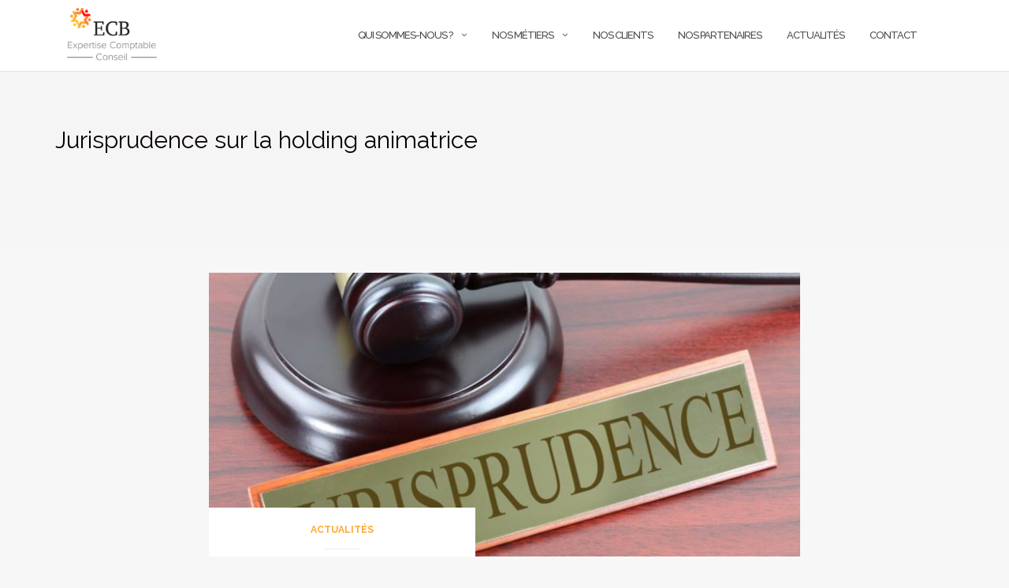

--- FILE ---
content_type: text/html; charset=UTF-8
request_url: https://www.cabinetecb.com/jurisprudence-sur-la-holding-animatrice/
body_size: 17718
content:

<!DOCTYPE html>
<html lang="fr-FR">
<head>
	<meta charset="UTF-8">
	<meta name="viewport" content="width=device-width, initial-scale=1">
	<link rel="profile" href="http://gmpg.org/xfn/11">
	<link rel="pingback" href="https://www.cabinetecb.com/xmlrpc.php">

	<meta name='robots' content='index, follow, max-image-preview:large, max-snippet:-1, max-video-preview:-1' />

	<!-- This site is optimized with the Yoast SEO plugin v23.5 - https://yoast.com/wordpress/plugins/seo/ -->
	<title>Jurisprudence sur la holding animatrice - Cabinet ECB</title>
	<link rel="canonical" href="https://www.cabinetecb.com/jurisprudence-sur-la-holding-animatrice/" />
	<meta property="og:locale" content="fr_FR" />
	<meta property="og:type" content="article" />
	<meta property="og:title" content="Jurisprudence sur la holding animatrice - Cabinet ECB" />
	<meta property="og:description" content="LA QUALIFICATION DE HOLDING ANIMATRICE : En préambule, nous vous rappelons que de la qualification de holding animatrice a des conséquences sur votre fiscalité propre lorsque vous êtes détenteur de parts sociales ou actions de cette société. Votre société holding sera considérée comme animatrice, si elle a pour activité principale, outre la gestion d&rsquo;un portefeuille deLire la suite" />
	<meta property="og:url" content="https://www.cabinetecb.com/jurisprudence-sur-la-holding-animatrice/" />
	<meta property="og:site_name" content="Cabinet ECB" />
	<meta property="article:published_time" content="2021-01-29T09:56:59+00:00" />
	<meta property="article:modified_time" content="2024-02-15T18:50:00+00:00" />
	<meta property="og:image" content="http://www.cabinetecb.com/wp-content/uploads/2021/01/jurisprudence-1.jpg" />
	<meta property="og:image:width" content="1200" />
	<meta property="og:image:height" content="800" />
	<meta property="og:image:type" content="image/jpeg" />
	<meta name="author" content="Cabinet ECB" />
	<meta name="twitter:card" content="summary_large_image" />
	<meta name="twitter:label1" content="Écrit par" />
	<meta name="twitter:data1" content="Cabinet ECB" />
	<meta name="twitter:label2" content="Durée de lecture estimée" />
	<meta name="twitter:data2" content="8 minutes" />
	<script type="application/ld+json" class="yoast-schema-graph">{"@context":"https://schema.org","@graph":[{"@type":"Article","@id":"https://www.cabinetecb.com/jurisprudence-sur-la-holding-animatrice/#article","isPartOf":{"@id":"https://www.cabinetecb.com/jurisprudence-sur-la-holding-animatrice/"},"author":{"name":"Cabinet ECB","@id":"https://www.cabinetecb.com/#/schema/person/6a3ab86919cb36cc85d83a7c2b78e95b"},"headline":"Jurisprudence sur la holding animatrice","datePublished":"2021-01-29T09:56:59+00:00","dateModified":"2024-02-15T18:50:00+00:00","mainEntityOfPage":{"@id":"https://www.cabinetecb.com/jurisprudence-sur-la-holding-animatrice/"},"wordCount":1584,"commentCount":0,"publisher":{"@id":"https://www.cabinetecb.com/#organization"},"image":{"@id":"https://www.cabinetecb.com/jurisprudence-sur-la-holding-animatrice/#primaryimage"},"thumbnailUrl":"https://www.cabinetecb.com/wp-content/uploads/2021/01/jurisprudence-1.jpg","articleSection":["Actualités"],"inLanguage":"fr-FR","potentialAction":[{"@type":"CommentAction","name":"Comment","target":["https://www.cabinetecb.com/jurisprudence-sur-la-holding-animatrice/#respond"]}]},{"@type":"WebPage","@id":"https://www.cabinetecb.com/jurisprudence-sur-la-holding-animatrice/","url":"https://www.cabinetecb.com/jurisprudence-sur-la-holding-animatrice/","name":"Jurisprudence sur la holding animatrice - Cabinet ECB","isPartOf":{"@id":"https://www.cabinetecb.com/#website"},"primaryImageOfPage":{"@id":"https://www.cabinetecb.com/jurisprudence-sur-la-holding-animatrice/#primaryimage"},"image":{"@id":"https://www.cabinetecb.com/jurisprudence-sur-la-holding-animatrice/#primaryimage"},"thumbnailUrl":"https://www.cabinetecb.com/wp-content/uploads/2021/01/jurisprudence-1.jpg","datePublished":"2021-01-29T09:56:59+00:00","dateModified":"2024-02-15T18:50:00+00:00","breadcrumb":{"@id":"https://www.cabinetecb.com/jurisprudence-sur-la-holding-animatrice/#breadcrumb"},"inLanguage":"fr-FR","potentialAction":[{"@type":"ReadAction","target":["https://www.cabinetecb.com/jurisprudence-sur-la-holding-animatrice/"]}]},{"@type":"ImageObject","inLanguage":"fr-FR","@id":"https://www.cabinetecb.com/jurisprudence-sur-la-holding-animatrice/#primaryimage","url":"https://www.cabinetecb.com/wp-content/uploads/2021/01/jurisprudence-1.jpg","contentUrl":"https://www.cabinetecb.com/wp-content/uploads/2021/01/jurisprudence-1.jpg","width":1200,"height":800},{"@type":"BreadcrumbList","@id":"https://www.cabinetecb.com/jurisprudence-sur-la-holding-animatrice/#breadcrumb","itemListElement":[{"@type":"ListItem","position":1,"name":"Accueil","item":"https://www.cabinetecb.com/"},{"@type":"ListItem","position":2,"name":"Actualités","item":"https://www.cabinetecb.com/actualites/"},{"@type":"ListItem","position":3,"name":"Jurisprudence sur la holding animatrice"}]},{"@type":"WebSite","@id":"https://www.cabinetecb.com/#website","url":"https://www.cabinetecb.com/","name":"Cabinet ECB","description":"Expert-comptable à Serris","publisher":{"@id":"https://www.cabinetecb.com/#organization"},"potentialAction":[{"@type":"SearchAction","target":{"@type":"EntryPoint","urlTemplate":"https://www.cabinetecb.com/?s={search_term_string}"},"query-input":{"@type":"PropertyValueSpecification","valueRequired":true,"valueName":"search_term_string"}}],"inLanguage":"fr-FR"},{"@type":"Organization","@id":"https://www.cabinetecb.com/#organization","name":"Cabinet ECB","url":"https://www.cabinetecb.com/","logo":{"@type":"ImageObject","inLanguage":"fr-FR","@id":"https://www.cabinetecb.com/#/schema/logo/image/","url":"https://www.cabinetecb.com/wp-content/uploads/2019/01/ecb_logo-black.png","contentUrl":"https://www.cabinetecb.com/wp-content/uploads/2019/01/ecb_logo-black.png","width":655,"height":403,"caption":"Cabinet ECB"},"image":{"@id":"https://www.cabinetecb.com/#/schema/logo/image/"}},{"@type":"Person","@id":"https://www.cabinetecb.com/#/schema/person/6a3ab86919cb36cc85d83a7c2b78e95b","name":"Cabinet ECB","image":{"@type":"ImageObject","inLanguage":"fr-FR","@id":"https://www.cabinetecb.com/#/schema/person/image/","url":"https://secure.gravatar.com/avatar/548c8fae6142068001a12e259b24e914?s=96&d=mm&r=g","contentUrl":"https://secure.gravatar.com/avatar/548c8fae6142068001a12e259b24e914?s=96&d=mm&r=g","caption":"Cabinet ECB"},"url":"https://www.cabinetecb.com/author/cabineteajecb/"}]}</script>
	<!-- / Yoast SEO plugin. -->


<link rel='dns-prefetch' href='//fonts.googleapis.com' />
<link rel="alternate" type="application/rss+xml" title="Cabinet ECB &raquo; Flux" href="https://www.cabinetecb.com/feed/" />
<link rel="alternate" type="application/rss+xml" title="Cabinet ECB &raquo; Flux des commentaires" href="https://www.cabinetecb.com/comments/feed/" />
<link rel="alternate" type="application/rss+xml" title="Cabinet ECB &raquo; Jurisprudence sur la holding animatrice Flux des commentaires" href="https://www.cabinetecb.com/jurisprudence-sur-la-holding-animatrice/feed/" />
<script type="text/javascript">
/* <![CDATA[ */
window._wpemojiSettings = {"baseUrl":"https:\/\/s.w.org\/images\/core\/emoji\/14.0.0\/72x72\/","ext":".png","svgUrl":"https:\/\/s.w.org\/images\/core\/emoji\/14.0.0\/svg\/","svgExt":".svg","source":{"concatemoji":"https:\/\/www.cabinetecb.com\/wp-includes\/js\/wp-emoji-release.min.js?ver=6.4.7"}};
/*! This file is auto-generated */
!function(i,n){var o,s,e;function c(e){try{var t={supportTests:e,timestamp:(new Date).valueOf()};sessionStorage.setItem(o,JSON.stringify(t))}catch(e){}}function p(e,t,n){e.clearRect(0,0,e.canvas.width,e.canvas.height),e.fillText(t,0,0);var t=new Uint32Array(e.getImageData(0,0,e.canvas.width,e.canvas.height).data),r=(e.clearRect(0,0,e.canvas.width,e.canvas.height),e.fillText(n,0,0),new Uint32Array(e.getImageData(0,0,e.canvas.width,e.canvas.height).data));return t.every(function(e,t){return e===r[t]})}function u(e,t,n){switch(t){case"flag":return n(e,"\ud83c\udff3\ufe0f\u200d\u26a7\ufe0f","\ud83c\udff3\ufe0f\u200b\u26a7\ufe0f")?!1:!n(e,"\ud83c\uddfa\ud83c\uddf3","\ud83c\uddfa\u200b\ud83c\uddf3")&&!n(e,"\ud83c\udff4\udb40\udc67\udb40\udc62\udb40\udc65\udb40\udc6e\udb40\udc67\udb40\udc7f","\ud83c\udff4\u200b\udb40\udc67\u200b\udb40\udc62\u200b\udb40\udc65\u200b\udb40\udc6e\u200b\udb40\udc67\u200b\udb40\udc7f");case"emoji":return!n(e,"\ud83e\udef1\ud83c\udffb\u200d\ud83e\udef2\ud83c\udfff","\ud83e\udef1\ud83c\udffb\u200b\ud83e\udef2\ud83c\udfff")}return!1}function f(e,t,n){var r="undefined"!=typeof WorkerGlobalScope&&self instanceof WorkerGlobalScope?new OffscreenCanvas(300,150):i.createElement("canvas"),a=r.getContext("2d",{willReadFrequently:!0}),o=(a.textBaseline="top",a.font="600 32px Arial",{});return e.forEach(function(e){o[e]=t(a,e,n)}),o}function t(e){var t=i.createElement("script");t.src=e,t.defer=!0,i.head.appendChild(t)}"undefined"!=typeof Promise&&(o="wpEmojiSettingsSupports",s=["flag","emoji"],n.supports={everything:!0,everythingExceptFlag:!0},e=new Promise(function(e){i.addEventListener("DOMContentLoaded",e,{once:!0})}),new Promise(function(t){var n=function(){try{var e=JSON.parse(sessionStorage.getItem(o));if("object"==typeof e&&"number"==typeof e.timestamp&&(new Date).valueOf()<e.timestamp+604800&&"object"==typeof e.supportTests)return e.supportTests}catch(e){}return null}();if(!n){if("undefined"!=typeof Worker&&"undefined"!=typeof OffscreenCanvas&&"undefined"!=typeof URL&&URL.createObjectURL&&"undefined"!=typeof Blob)try{var e="postMessage("+f.toString()+"("+[JSON.stringify(s),u.toString(),p.toString()].join(",")+"));",r=new Blob([e],{type:"text/javascript"}),a=new Worker(URL.createObjectURL(r),{name:"wpTestEmojiSupports"});return void(a.onmessage=function(e){c(n=e.data),a.terminate(),t(n)})}catch(e){}c(n=f(s,u,p))}t(n)}).then(function(e){for(var t in e)n.supports[t]=e[t],n.supports.everything=n.supports.everything&&n.supports[t],"flag"!==t&&(n.supports.everythingExceptFlag=n.supports.everythingExceptFlag&&n.supports[t]);n.supports.everythingExceptFlag=n.supports.everythingExceptFlag&&!n.supports.flag,n.DOMReady=!1,n.readyCallback=function(){n.DOMReady=!0}}).then(function(){return e}).then(function(){var e;n.supports.everything||(n.readyCallback(),(e=n.source||{}).concatemoji?t(e.concatemoji):e.wpemoji&&e.twemoji&&(t(e.twemoji),t(e.wpemoji)))}))}((window,document),window._wpemojiSettings);
/* ]]> */
</script>
<style id='wp-emoji-styles-inline-css' type='text/css'>

	img.wp-smiley, img.emoji {
		display: inline !important;
		border: none !important;
		box-shadow: none !important;
		height: 1em !important;
		width: 1em !important;
		margin: 0 0.07em !important;
		vertical-align: -0.1em !important;
		background: none !important;
		padding: 0 !important;
	}
</style>
<link rel='stylesheet' id='wp-block-library-css' href='https://www.cabinetecb.com/wp-includes/css/dist/block-library/style.min.css?ver=6.4.7' type='text/css' media='all' />
<style id='classic-theme-styles-inline-css' type='text/css'>
/*! This file is auto-generated */
.wp-block-button__link{color:#fff;background-color:#32373c;border-radius:9999px;box-shadow:none;text-decoration:none;padding:calc(.667em + 2px) calc(1.333em + 2px);font-size:1.125em}.wp-block-file__button{background:#32373c;color:#fff;text-decoration:none}
</style>
<style id='global-styles-inline-css' type='text/css'>
body{--wp--preset--color--black: #000000;--wp--preset--color--cyan-bluish-gray: #abb8c3;--wp--preset--color--white: #ffffff;--wp--preset--color--pale-pink: #f78da7;--wp--preset--color--vivid-red: #cf2e2e;--wp--preset--color--luminous-vivid-orange: #ff6900;--wp--preset--color--luminous-vivid-amber: #fcb900;--wp--preset--color--light-green-cyan: #7bdcb5;--wp--preset--color--vivid-green-cyan: #00d084;--wp--preset--color--pale-cyan-blue: #8ed1fc;--wp--preset--color--vivid-cyan-blue: #0693e3;--wp--preset--color--vivid-purple: #9b51e0;--wp--preset--gradient--vivid-cyan-blue-to-vivid-purple: linear-gradient(135deg,rgba(6,147,227,1) 0%,rgb(155,81,224) 100%);--wp--preset--gradient--light-green-cyan-to-vivid-green-cyan: linear-gradient(135deg,rgb(122,220,180) 0%,rgb(0,208,130) 100%);--wp--preset--gradient--luminous-vivid-amber-to-luminous-vivid-orange: linear-gradient(135deg,rgba(252,185,0,1) 0%,rgba(255,105,0,1) 100%);--wp--preset--gradient--luminous-vivid-orange-to-vivid-red: linear-gradient(135deg,rgba(255,105,0,1) 0%,rgb(207,46,46) 100%);--wp--preset--gradient--very-light-gray-to-cyan-bluish-gray: linear-gradient(135deg,rgb(238,238,238) 0%,rgb(169,184,195) 100%);--wp--preset--gradient--cool-to-warm-spectrum: linear-gradient(135deg,rgb(74,234,220) 0%,rgb(151,120,209) 20%,rgb(207,42,186) 40%,rgb(238,44,130) 60%,rgb(251,105,98) 80%,rgb(254,248,76) 100%);--wp--preset--gradient--blush-light-purple: linear-gradient(135deg,rgb(255,206,236) 0%,rgb(152,150,240) 100%);--wp--preset--gradient--blush-bordeaux: linear-gradient(135deg,rgb(254,205,165) 0%,rgb(254,45,45) 50%,rgb(107,0,62) 100%);--wp--preset--gradient--luminous-dusk: linear-gradient(135deg,rgb(255,203,112) 0%,rgb(199,81,192) 50%,rgb(65,88,208) 100%);--wp--preset--gradient--pale-ocean: linear-gradient(135deg,rgb(255,245,203) 0%,rgb(182,227,212) 50%,rgb(51,167,181) 100%);--wp--preset--gradient--electric-grass: linear-gradient(135deg,rgb(202,248,128) 0%,rgb(113,206,126) 100%);--wp--preset--gradient--midnight: linear-gradient(135deg,rgb(2,3,129) 0%,rgb(40,116,252) 100%);--wp--preset--font-size--small: 13px;--wp--preset--font-size--medium: 20px;--wp--preset--font-size--large: 36px;--wp--preset--font-size--x-large: 42px;--wp--preset--spacing--20: 0.44rem;--wp--preset--spacing--30: 0.67rem;--wp--preset--spacing--40: 1rem;--wp--preset--spacing--50: 1.5rem;--wp--preset--spacing--60: 2.25rem;--wp--preset--spacing--70: 3.38rem;--wp--preset--spacing--80: 5.06rem;--wp--preset--shadow--natural: 6px 6px 9px rgba(0, 0, 0, 0.2);--wp--preset--shadow--deep: 12px 12px 50px rgba(0, 0, 0, 0.4);--wp--preset--shadow--sharp: 6px 6px 0px rgba(0, 0, 0, 0.2);--wp--preset--shadow--outlined: 6px 6px 0px -3px rgba(255, 255, 255, 1), 6px 6px rgba(0, 0, 0, 1);--wp--preset--shadow--crisp: 6px 6px 0px rgba(0, 0, 0, 1);}:where(.is-layout-flex){gap: 0.5em;}:where(.is-layout-grid){gap: 0.5em;}body .is-layout-flow > .alignleft{float: left;margin-inline-start: 0;margin-inline-end: 2em;}body .is-layout-flow > .alignright{float: right;margin-inline-start: 2em;margin-inline-end: 0;}body .is-layout-flow > .aligncenter{margin-left: auto !important;margin-right: auto !important;}body .is-layout-constrained > .alignleft{float: left;margin-inline-start: 0;margin-inline-end: 2em;}body .is-layout-constrained > .alignright{float: right;margin-inline-start: 2em;margin-inline-end: 0;}body .is-layout-constrained > .aligncenter{margin-left: auto !important;margin-right: auto !important;}body .is-layout-constrained > :where(:not(.alignleft):not(.alignright):not(.alignfull)){max-width: var(--wp--style--global--content-size);margin-left: auto !important;margin-right: auto !important;}body .is-layout-constrained > .alignwide{max-width: var(--wp--style--global--wide-size);}body .is-layout-flex{display: flex;}body .is-layout-flex{flex-wrap: wrap;align-items: center;}body .is-layout-flex > *{margin: 0;}body .is-layout-grid{display: grid;}body .is-layout-grid > *{margin: 0;}:where(.wp-block-columns.is-layout-flex){gap: 2em;}:where(.wp-block-columns.is-layout-grid){gap: 2em;}:where(.wp-block-post-template.is-layout-flex){gap: 1.25em;}:where(.wp-block-post-template.is-layout-grid){gap: 1.25em;}.has-black-color{color: var(--wp--preset--color--black) !important;}.has-cyan-bluish-gray-color{color: var(--wp--preset--color--cyan-bluish-gray) !important;}.has-white-color{color: var(--wp--preset--color--white) !important;}.has-pale-pink-color{color: var(--wp--preset--color--pale-pink) !important;}.has-vivid-red-color{color: var(--wp--preset--color--vivid-red) !important;}.has-luminous-vivid-orange-color{color: var(--wp--preset--color--luminous-vivid-orange) !important;}.has-luminous-vivid-amber-color{color: var(--wp--preset--color--luminous-vivid-amber) !important;}.has-light-green-cyan-color{color: var(--wp--preset--color--light-green-cyan) !important;}.has-vivid-green-cyan-color{color: var(--wp--preset--color--vivid-green-cyan) !important;}.has-pale-cyan-blue-color{color: var(--wp--preset--color--pale-cyan-blue) !important;}.has-vivid-cyan-blue-color{color: var(--wp--preset--color--vivid-cyan-blue) !important;}.has-vivid-purple-color{color: var(--wp--preset--color--vivid-purple) !important;}.has-black-background-color{background-color: var(--wp--preset--color--black) !important;}.has-cyan-bluish-gray-background-color{background-color: var(--wp--preset--color--cyan-bluish-gray) !important;}.has-white-background-color{background-color: var(--wp--preset--color--white) !important;}.has-pale-pink-background-color{background-color: var(--wp--preset--color--pale-pink) !important;}.has-vivid-red-background-color{background-color: var(--wp--preset--color--vivid-red) !important;}.has-luminous-vivid-orange-background-color{background-color: var(--wp--preset--color--luminous-vivid-orange) !important;}.has-luminous-vivid-amber-background-color{background-color: var(--wp--preset--color--luminous-vivid-amber) !important;}.has-light-green-cyan-background-color{background-color: var(--wp--preset--color--light-green-cyan) !important;}.has-vivid-green-cyan-background-color{background-color: var(--wp--preset--color--vivid-green-cyan) !important;}.has-pale-cyan-blue-background-color{background-color: var(--wp--preset--color--pale-cyan-blue) !important;}.has-vivid-cyan-blue-background-color{background-color: var(--wp--preset--color--vivid-cyan-blue) !important;}.has-vivid-purple-background-color{background-color: var(--wp--preset--color--vivid-purple) !important;}.has-black-border-color{border-color: var(--wp--preset--color--black) !important;}.has-cyan-bluish-gray-border-color{border-color: var(--wp--preset--color--cyan-bluish-gray) !important;}.has-white-border-color{border-color: var(--wp--preset--color--white) !important;}.has-pale-pink-border-color{border-color: var(--wp--preset--color--pale-pink) !important;}.has-vivid-red-border-color{border-color: var(--wp--preset--color--vivid-red) !important;}.has-luminous-vivid-orange-border-color{border-color: var(--wp--preset--color--luminous-vivid-orange) !important;}.has-luminous-vivid-amber-border-color{border-color: var(--wp--preset--color--luminous-vivid-amber) !important;}.has-light-green-cyan-border-color{border-color: var(--wp--preset--color--light-green-cyan) !important;}.has-vivid-green-cyan-border-color{border-color: var(--wp--preset--color--vivid-green-cyan) !important;}.has-pale-cyan-blue-border-color{border-color: var(--wp--preset--color--pale-cyan-blue) !important;}.has-vivid-cyan-blue-border-color{border-color: var(--wp--preset--color--vivid-cyan-blue) !important;}.has-vivid-purple-border-color{border-color: var(--wp--preset--color--vivid-purple) !important;}.has-vivid-cyan-blue-to-vivid-purple-gradient-background{background: var(--wp--preset--gradient--vivid-cyan-blue-to-vivid-purple) !important;}.has-light-green-cyan-to-vivid-green-cyan-gradient-background{background: var(--wp--preset--gradient--light-green-cyan-to-vivid-green-cyan) !important;}.has-luminous-vivid-amber-to-luminous-vivid-orange-gradient-background{background: var(--wp--preset--gradient--luminous-vivid-amber-to-luminous-vivid-orange) !important;}.has-luminous-vivid-orange-to-vivid-red-gradient-background{background: var(--wp--preset--gradient--luminous-vivid-orange-to-vivid-red) !important;}.has-very-light-gray-to-cyan-bluish-gray-gradient-background{background: var(--wp--preset--gradient--very-light-gray-to-cyan-bluish-gray) !important;}.has-cool-to-warm-spectrum-gradient-background{background: var(--wp--preset--gradient--cool-to-warm-spectrum) !important;}.has-blush-light-purple-gradient-background{background: var(--wp--preset--gradient--blush-light-purple) !important;}.has-blush-bordeaux-gradient-background{background: var(--wp--preset--gradient--blush-bordeaux) !important;}.has-luminous-dusk-gradient-background{background: var(--wp--preset--gradient--luminous-dusk) !important;}.has-pale-ocean-gradient-background{background: var(--wp--preset--gradient--pale-ocean) !important;}.has-electric-grass-gradient-background{background: var(--wp--preset--gradient--electric-grass) !important;}.has-midnight-gradient-background{background: var(--wp--preset--gradient--midnight) !important;}.has-small-font-size{font-size: var(--wp--preset--font-size--small) !important;}.has-medium-font-size{font-size: var(--wp--preset--font-size--medium) !important;}.has-large-font-size{font-size: var(--wp--preset--font-size--large) !important;}.has-x-large-font-size{font-size: var(--wp--preset--font-size--x-large) !important;}
.wp-block-navigation a:where(:not(.wp-element-button)){color: inherit;}
:where(.wp-block-post-template.is-layout-flex){gap: 1.25em;}:where(.wp-block-post-template.is-layout-grid){gap: 1.25em;}
:where(.wp-block-columns.is-layout-flex){gap: 2em;}:where(.wp-block-columns.is-layout-grid){gap: 2em;}
.wp-block-pullquote{font-size: 1.5em;line-height: 1.6;}
</style>
<link rel='stylesheet' id='bootstrap-css' href='https://www.cabinetecb.com/wp-content/themes/shapely/assets/css/bootstrap.min.css?ver=6.4.7' type='text/css' media='all' />
<link rel='stylesheet' id='font-awesome-css' href='https://www.cabinetecb.com/wp-content/plugins/elementor/assets/lib/font-awesome/css/font-awesome.min.css?ver=4.7.0' type='text/css' media='all' />
<link rel='stylesheet' id='shapely-fonts-css' href='//fonts.googleapis.com/css?family=Raleway%3A100%2C300%2C400%2C500%2C600%2C700&#038;display=swap&#038;ver=6.4.7' type='text/css' media='all' />
<link rel='stylesheet' id='flexslider-css' href='https://www.cabinetecb.com/wp-content/themes/shapely/assets/css/flexslider.css?ver=6.4.7' type='text/css' media='all' />
<link rel='stylesheet' id='shapely-style-css' href='https://www.cabinetecb.com/wp-content/themes/shapely/style.css?ver=6.4.7' type='text/css' media='all' />
<link rel='stylesheet' id='owl.carousel-css' href='https://www.cabinetecb.com/wp-content/themes/shapely/assets/js/owl-carousel/owl.carousel.min.css?ver=6.4.7' type='text/css' media='all' />
<link rel='stylesheet' id='owl.carousel.theme-css' href='https://www.cabinetecb.com/wp-content/themes/shapely/assets/js/owl-carousel/owl.theme.default.css?ver=6.4.7' type='text/css' media='all' />
<link rel='stylesheet' id='elementor-frontend-css' href='https://www.cabinetecb.com/wp-content/plugins/elementor/assets/css/frontend.min.css?ver=3.27.7' type='text/css' media='all' />
<link rel='stylesheet' id='elementor-post-493-css' href='https://www.cabinetecb.com/wp-content/uploads/elementor/css/post-493.css?ver=1734651997' type='text/css' media='all' />
<link rel='stylesheet' id='font-awesome-5-all-css' href='https://www.cabinetecb.com/wp-content/plugins/elementor/assets/lib/font-awesome/css/all.min.css?ver=3.27.7' type='text/css' media='all' />
<link rel='stylesheet' id='font-awesome-4-shim-css' href='https://www.cabinetecb.com/wp-content/plugins/elementor/assets/lib/font-awesome/css/v4-shims.min.css?ver=3.27.7' type='text/css' media='all' />
<link rel='stylesheet' id='widget-text-editor-css' href='https://www.cabinetecb.com/wp-content/plugins/elementor/assets/css/widget-text-editor.min.css?ver=3.27.7' type='text/css' media='all' />
<link rel='stylesheet' id='elementor-post-572-css' href='https://www.cabinetecb.com/wp-content/uploads/elementor/css/post-572.css?ver=1734657545' type='text/css' media='all' />
<link rel='stylesheet' id='google-fonts-1-css' href='https://fonts.googleapis.com/css?family=Roboto%3A100%2C100italic%2C200%2C200italic%2C300%2C300italic%2C400%2C400italic%2C500%2C500italic%2C600%2C600italic%2C700%2C700italic%2C800%2C800italic%2C900%2C900italic%7CRoboto+Slab%3A100%2C100italic%2C200%2C200italic%2C300%2C300italic%2C400%2C400italic%2C500%2C500italic%2C600%2C600italic%2C700%2C700italic%2C800%2C800italic%2C900%2C900italic&#038;display=auto&#038;ver=6.4.7' type='text/css' media='all' />
<link rel="preconnect" href="https://fonts.gstatic.com/" crossorigin><script type="text/javascript" src="https://www.cabinetecb.com/wp-includes/js/jquery/jquery.min.js?ver=3.7.1" id="jquery-core-js"></script>
<script type="text/javascript" src="https://www.cabinetecb.com/wp-includes/js/jquery/jquery-migrate.min.js?ver=3.4.1" id="jquery-migrate-js"></script>
<script type="text/javascript" src="https://www.cabinetecb.com/wp-content/plugins/elementor/assets/lib/font-awesome/js/v4-shims.min.js?ver=3.27.7" id="font-awesome-4-shim-js"></script>
<link rel="https://api.w.org/" href="https://www.cabinetecb.com/wp-json/" /><link rel="alternate" type="application/json" href="https://www.cabinetecb.com/wp-json/wp/v2/posts/572" /><link rel="EditURI" type="application/rsd+xml" title="RSD" href="https://www.cabinetecb.com/xmlrpc.php?rsd" />
<meta name="generator" content="WordPress 6.4.7" />
<link rel='shortlink' href='https://www.cabinetecb.com/?p=572' />
<link rel="alternate" type="application/json+oembed" href="https://www.cabinetecb.com/wp-json/oembed/1.0/embed?url=https%3A%2F%2Fwww.cabinetecb.com%2Fjurisprudence-sur-la-holding-animatrice%2F" />
<link rel="alternate" type="text/xml+oembed" href="https://www.cabinetecb.com/wp-json/oembed/1.0/embed?url=https%3A%2F%2Fwww.cabinetecb.com%2Fjurisprudence-sur-la-holding-animatrice%2F&#038;format=xml" />
<!-- start Simple Custom CSS and JS -->
<style type="text/css">
.posted-on, .search-widget-handle{
	display: none!important;
}
body{
	color: #2b2f31;
}</style>
<!-- end Simple Custom CSS and JS -->
<style type="text/css">a, .image-bg a, .contact-section .social-icons li a, a:visited, .footer .footer-credits a, .post-content .post-meta li a, .post-content .shapely-category a, .module.widget-handle i {color:#ffa92c }a:hover,
				a:active,
				a:focus,
				.post-title a:hover,
				.post-title a:focus,
				.image-bg a:hover,
				.image-bg a:focus,
				.contact-section .social-icons li a:hover,
				.contact-section .social-icons li a:focus,
				.footer .footer-credits a:hover,
				.footer .footer-credits a:focus,
				.post-content .post-meta li a:hover,
				.post-content .post-meta li a:focus,
				.widget.widget_recent_entries ul li a:focus,
				.widget.widget_recent_entries ul li a:hover,
				.widget.widget_recent_comments ul li .comment-author-link a:focus,
				.widget.widget_recent_comments ul li .comment-author-link a:hover,
				.widget.widget_archive > div ul li a:focus,
				.widget.widget_archive > div ul li a:hover,
				.widget.widget_archive ul li a:focus,
				.widget.widget_archive ul li a:hover,
				.widget.widget_categories > div ul li a:focus,
				.widget.widget_categories > div ul li a:hover,
				.widget.widget_categories ul li a:focus,
				.widget.widget_categories ul li a:hover,
				.widget.widget_meta > div ul li a:focus,
				.widget.widget_meta > div ul li a:hover,
				.widget.widget_meta ul li a:focus,
				.widget.widget_meta ul li a:hover,
				.widget.widget_pages > div ul li a:focus,
				.widget.widget_pages > div ul li a:hover,
				.widget.widget_pages ul li a:focus,
				.widget.widget_pages ul li a:hover,
				.widget.widget_nav_menu > div ul li a:focus,
				.widget.widget_nav_menu > div ul li a:hover,
				.widget.widget_nav_menu ul li a:focus,
				.widget.widget_nav_menu ul li a:hover,
				.widget.widget_nav_menu .menu > li a:focus,
				.widget.widget_nav_menu .menu > li a:hover,
				.widget.widget_tag_cloud a:focus,
				.widget.widget_tag_cloud a:hover,
				.widget_product_categories ul.product-categories li a:hover,
				.widget_product_categories ul.product-categories li a:focus,
				.widget_product_tag_cloud .tagcloud a:hover,
				.widget_product_tag_cloud .tagcloud a:focus,
				.widget_products .product_list_widget a:hover,
				.widget_products .product_list_widget a:focus,
				.woocommerce.widget ul.cart_list li a:hover,
				.woocommerce.widget ul.cart_list li a:focus,
				.woocommerce.widget ul.product_list_widget li a:hover,
				.woocommerce.widget ul.product_list_widget li a:focus,
				.woocommerce .widget_layered_nav_filters ul li a:hover,
				.woocommerce .widget_layered_nav_filters ul li a:focus,
				.woocommerce .widget_layered_nav ul li a:hover,
				.woocommerce .widget_layered_nav ul li a:focus,
				.main-navigation .menu > li > ul li:hover > a,
				.main-navigation .menu > li > ul li:focus > a,
				.main-navigation .menu > li > ul .dropdown:hover:after,
				.main-navigation .menu > li > ul .dropdown:focus:after,
				.main-navigation .menu li a:focus,
				.main-navigation .menu li:focus > a,
				.main-navigation .menu > li > ul li a:focus,
				.post-content .shapely-category a:hover,
				.post-content .shapely-category a:focus,
				.main-navigation .menu li:hover > a,
				.main-navigation .menu li:focus > a,
				.main-navigation .menu > li:hover:after,
				.main-navigation .menu > li:focus-within:after,
				.bg-dark .social-list a:hover,
				.bg-dark .social-list a:focus,
				.shapely-social .shapely-social-icon:hover,
				.shapely-social .shapely-social-icon:focus { color: #ff7f29;}.btn-filled, .btn-filled:visited, .woocommerce #respond input#submit.alt,
          .woocommerce a.button.alt, .woocommerce button.button.alt,
          .woocommerce input.button.alt, .woocommerce #respond input#submit,
          .woocommerce a.button, .woocommerce button.button,
          .woocommerce input.button,
          .video-widget .video-controls button,
          input[type="submit"],
          button[type="submit"],
          .post-content .more-link { background:#ffa92c !important; border: 2px solid #ffa92c !important;}.shapely_home_parallax > section:not(.image-bg) .btn-white { color:#ffa92c !important; border: 2px solid#ffa92c !important; }.btn-filled:hover,
				.btn-filled:focus,
				.woocommerce #respond input#submit.alt:hover,
				.woocommerce #respond input#submit.alt:focus,
				.woocommerce a.button.alt:hover,
				.woocommerce a.button.alt:focus,
				.woocommerce button.button.alt:hover,
				.woocommerce button.button.alt:focus,
				.woocommerce input.button.alt:hover,
				.woocommerce input.button.alt:focus,
				.woocommerce #respond input#submit:hover,
				.woocommerce #respond input#submit:focus,
				.woocommerce a.button:hover,
				.woocommerce a.button:focus,
				.woocommerce button.button:hover,
				.woocommerce button.button:focus,
				.woocommerce input.button:hover,
				.woocommerce input.button:focus,
				.video-widget .video-controls button:hover,
				.video-widget .video-controls button:focus,
				input[type="submit"]:hover,
				input[type="submit"]:focus,
				button[type="submit"]:hover,
				button[type="submit"]:focus,
				.post-content .more-link:hover,
				.post-content .more-link:focus,
				.btn:not(.btn-white):hover,
				.btn:not(.btn-white):focus,
				.button:not(.btn-white):hover,
				.button:not(.btn-white):focus
				{ background: #ff7f29 !important; border: 2px solid#ff7f29 !important;}.shapely_home_parallax > section:not(.image-bg) .btn-white:hover,
				.shapely_home_parallax > section:not(.image-bg) .btn-white:focus,
				.pagination span:not( .dots ),
				.pagination a:hover,
				.pagination a:focus,
				.woocommerce-pagination ul.page-numbers span.page-numbers,
				.woocommerce nav.woocommerce-pagination ul li a:focus,
				.woocommerce nav.woocommerce-pagination ul li a:hover,
				.woocommerce nav.woocommerce-pagination ul li span.current { background-color: #ff7f29 !important; border-color: #ff7f29 !important;color: #fff !important; }.widget.widget_search .search-form > input#s:hover,
				.widget.widget_search .search-form > input#s:focus,
				.widget.widget_calendar #wp-calendar td:not(.pad):not(#next):not(#prev)#today,
				.widget_product_search .woocommerce-product-search > input.search-field:hover,
				.widget_product_search .woocommerce-product-search > input.search-field:focus,
				.widget.widget_search input[type="text"]:focus + button[type="submit"].searchsubmit,
				.widget.widget_search input[type="text"]:hover + button[type="submit"].searchsubmit,
				textarea:hover,
				textarea:focus,
				input[type="text"]:hover,
				input[type="search"]:hover,
				input[type="email"]:hover,
				input[type="tel"]:hover,
				input[type="text"]:focus,
				input[type="search"]:focus,
				input[type="email"]:focus,
				input[type="tel"]:focus,
				.widget.widget_product_search input[type="text"]:focus + button[type="submit"].searchsubmit,
				.widget.widget_product_search input[type="text"]:hover + button[type="submit"].searchsubmit
				{ border-color: #ff7f29 !important }.widget.widget_calendar #wp-calendar > caption:after,
				.widget.widget_calendar #wp-calendar td:not(.pad):not(#next):not(#prev)#today:hover,
				.widget.widget_calendar #wp-calendar td:not(.pad):not(#next):not(#prev)#today:focus
				{ background-color: #ff7f29 }.widget.widget_search input[type="text"]:focus + button[type="submit"].searchsubmit,
				.widget.widget_search input[type="text"]:hover + button[type="submit"].searchsubmit,
				.widget.widget_product_search input[type="text"]:focus + button[type="submit"].searchsubmit,
				.widget.widget_product_search input[type="text"]:hover + button[type="submit"].searchsubmit,
				.image-bg .text-slider .flex-direction-nav li a:focus:before
				{ color: #ff7f29 }</style><meta name="generator" content="Elementor 3.27.7; features: e_font_icon_svg, additional_custom_breakpoints; settings: css_print_method-external, google_font-enabled, font_display-auto">
			<style>
				.e-con.e-parent:nth-of-type(n+4):not(.e-lazyloaded):not(.e-no-lazyload),
				.e-con.e-parent:nth-of-type(n+4):not(.e-lazyloaded):not(.e-no-lazyload) * {
					background-image: none !important;
				}
				@media screen and (max-height: 1024px) {
					.e-con.e-parent:nth-of-type(n+3):not(.e-lazyloaded):not(.e-no-lazyload),
					.e-con.e-parent:nth-of-type(n+3):not(.e-lazyloaded):not(.e-no-lazyload) * {
						background-image: none !important;
					}
				}
				@media screen and (max-height: 640px) {
					.e-con.e-parent:nth-of-type(n+2):not(.e-lazyloaded):not(.e-no-lazyload),
					.e-con.e-parent:nth-of-type(n+2):not(.e-lazyloaded):not(.e-no-lazyload) * {
						background-image: none !important;
					}
				}
			</style>
			<style type="text/css" id="custom-background-css">
body.custom-background { background-color: #f7f7f7; }
</style>
	<link rel="icon" href="https://www.cabinetecb.com/wp-content/uploads/2019/01/ecb_logotype-150x147.png" sizes="32x32" />
<link rel="icon" href="https://www.cabinetecb.com/wp-content/uploads/2019/01/ecb_logotype.png" sizes="192x192" />
<link rel="apple-touch-icon" href="https://www.cabinetecb.com/wp-content/uploads/2019/01/ecb_logotype.png" />
<meta name="msapplication-TileImage" content="https://www.cabinetecb.com/wp-content/uploads/2019/01/ecb_logotype.png" />
		<style type="text/css" id="wp-custom-css">
			#post-168 .post-title.entry-title, #post-168 .entry-meta{
	display: none!important;
}		</style>
		</head>

<body class="post-template-default single single-post postid-572 single-format-standard custom-background wp-custom-logo has-sidebar-right elementor-default elementor-kit-493 elementor-page elementor-page-572">
	<div id="page" class="site">
	<a class="skip-link screen-reader-text" href="#content">Aller au contenu</a>

	<header id="masthead" class="site-header" role="banner">
		<div class="nav-container">
			<nav  id="site-navigation" class="main-navigation" role="navigation">
				<div class="container nav-bar">
					<div class="flex-row">
						<div class="module left site-title-container">
							<a href="https://www.cabinetecb.com/" class="custom-logo-link" rel="home"><img width="114" height="70" src="https://www.cabinetecb.com/wp-content/uploads/2019/01/ecb_logo-black-300x185.png" class="custom-logo logo" alt="cabinet comptable à Serris" /></a>						</div>
						<button class="module widget-handle mobile-toggle right visible-sm visible-xs">
							<i class="fa fa-bars"></i>
						</button>
						<div class="module-group right">
							<div class="module left">
								<div class="collapse navbar-collapse navbar-ex1-collapse"><ul id="menu" class="menu"><li id="menu-item-48" class="menu-item menu-item-type-custom menu-item-object-custom menu-item-has-children menu-item-48 dropdown"><a title="Qui sommes-nous ?" href="http://www.cabinetecb.com/la-societe/">Qui sommes-nous ? </a><span class="dropdown-toggle shapely-dropdown" data-toggle="dropdown"><i class="fa fa-angle-down" aria-hidden="true"></i></span>
<ul role="menu" class=" dropdown-menu">
	<li id="menu-item-47" class="menu-item menu-item-type-post_type menu-item-object-page menu-item-47"><a title="La société" href="https://www.cabinetecb.com/la-societe/">La société</a></li>
	<li id="menu-item-46" class="menu-item menu-item-type-post_type menu-item-object-page menu-item-46"><a title="L&rsquo;équipe" href="https://www.cabinetecb.com/lequipe/">L&rsquo;équipe</a></li>
</ul>
</li>
<li id="menu-item-49" class="menu-item menu-item-type-custom menu-item-object-custom menu-item-has-children menu-item-49 dropdown"><a title="Nos métiers" href="http://www.cabinetecb.com/expertise-comptable-conseil/">Nos métiers </a><span class="dropdown-toggle shapely-dropdown" data-toggle="dropdown"><i class="fa fa-angle-down" aria-hidden="true"></i></span>
<ul role="menu" class=" dropdown-menu">
	<li id="menu-item-45" class="menu-item menu-item-type-post_type menu-item-object-page menu-item-45"><a title="Expertise comptable &#038; conseil" href="https://www.cabinetecb.com/expertise-comptable-conseil/">Expertise comptable &#038; conseil</a></li>
	<li id="menu-item-44" class="menu-item menu-item-type-post_type menu-item-object-page menu-item-44"><a title="Expertise fiscale" href="https://www.cabinetecb.com/expertise-fiscale/">Expertise fiscale</a></li>
	<li id="menu-item-43" class="menu-item menu-item-type-post_type menu-item-object-page menu-item-43"><a title="Expertise sociale" href="https://www.cabinetecb.com/expertise-sociale/">Expertise sociale</a></li>
	<li id="menu-item-42" class="menu-item menu-item-type-post_type menu-item-object-page menu-item-42"><a title="Expertise juridique" href="https://www.cabinetecb.com/expertise-juridique/">Expertise juridique</a></li>
	<li id="menu-item-41" class="menu-item menu-item-type-post_type menu-item-object-page menu-item-41"><a title="Expertise en gestion patrimoniale" href="https://www.cabinetecb.com/expertise-en-gestion-patrimoniale/">Expertise en gestion patrimoniale</a></li>
</ul>
</li>
<li id="menu-item-40" class="menu-item menu-item-type-post_type menu-item-object-page menu-item-40"><a title="Nos clients" href="https://www.cabinetecb.com/nos-clients/">Nos clients</a></li>
<li id="menu-item-39" class="menu-item menu-item-type-post_type menu-item-object-page menu-item-39"><a title="Nos partenaires" href="https://www.cabinetecb.com/nos-partenaires/">Nos partenaires</a></li>
<li id="menu-item-195" class="menu-item menu-item-type-custom menu-item-object-custom menu-item-195"><a title="Actualités" href="http://www.cabinetecb.com/actualites/">Actualités</a></li>
<li id="menu-item-36" class="menu-item menu-item-type-post_type menu-item-object-page menu-item-36"><a title="Contact" href="https://www.cabinetecb.com/contact/">Contact</a></li>
</ul></div>							</div>
							<!--end of menu module-->
							<div class="module widget-handle search-widget-handle hidden-xs hidden-sm">
								<button class="search">
									<i class="fa fa-search"></i>
									<span class="title">Recherche du site</span>
								</button>
								<div class="function">
									<form role="search" method="get" id="searchform" class="search-form" action="https://www.cabinetecb.com/" >
    <label class="screen-reader-text" for="s">Rechercher :</label>
    <input type="text" placeholder="Saisir ici" value="" name="s" id="s" />
    <button type="submit" class="searchsubmit"><i class="fa fa-search" aria-hidden="true"></i><span class="screen-reader-text">Rechercher</span></button>
    </form>								</div>
							</div>
						</div>
						<!--end of module group-->
					</div>
				</div>
			</nav><!-- #site-navigation -->
		</div>
	</header><!-- #masthead -->
	<div id="content" class="main-container">
					<div class="header-callout">
						<section class="page-title-section bg-secondary " >
			<div class="container">
				<div class="row">
																<div class="col-xs-12">
							<h3 class="page-title" style="color:#0a0000">
								Jurisprudence sur la holding animatrice							</h3>
													</div>
										
				</div>
				<!--end of row-->
			</div>
			<!--end of container-->
		</section>
					</div>
		
		<section class="content-area  pt0 ">
			<div id="main" class="container" role="main">
	<div class="row">
				<div id="primary" class="col-md-8 mb-xs-24 no-sidebar">
			<article id="post-572" class="post-content post-grid-wide post-572 post type-post status-publish format-standard has-post-thumbnail hentry category-actualites">
	<header class="entry-header nolist">
				<a href="https://www.cabinetecb.com/jurisprudence-sur-la-holding-animatrice/">
			<img width="730" height="350" src="https://www.cabinetecb.com/wp-content/uploads/2021/01/jurisprudence-1-730x350.jpg" class="attachment-shapely-featured size-shapely-featured wp-post-image" alt="" srcset="https://www.cabinetecb.com/wp-content/uploads/2021/01/jurisprudence-1-730x350.jpg 730w, https://www.cabinetecb.com/wp-content/uploads/2021/01/jurisprudence-1-1110x530.jpg 1110w" sizes="(max-width: 730px) 100vw, 730px" />		</a>

					<span class="shapely-category">
				<a href="https://www.cabinetecb.com/category/actualites/">
					Actualités				</a>
			</span>
					</header><!-- .entry-header -->
	<div class="entry-content">
		
		<div class="entry-meta">
			
		<ul class="post-meta">
					<li><span class="posted-on">29 janvier 202115 février 2024</span></li>
						</ul>
					<!-- post-meta -->
		</div>

					<div class="shapely-content dropcaps-content">
						<div data-elementor-type="wp-post" data-elementor-id="572" class="elementor elementor-572">
						<section class="elementor-section elementor-top-section elementor-element elementor-element-7a91f0ff elementor-section-boxed elementor-section-height-default elementor-section-height-default" data-id="7a91f0ff" data-element_type="section">
						<div class="elementor-container elementor-column-gap-narrow">
					<div class="elementor-column elementor-col-100 elementor-top-column elementor-element elementor-element-f850d37" data-id="f850d37" data-element_type="column">
			<div class="elementor-widget-wrap elementor-element-populated">
						<div class="elementor-element elementor-element-37fa6b3f elementor-widget elementor-widget-text-editor" data-id="37fa6b3f" data-element_type="widget" data-widget_type="text-editor.default">
				<div class="elementor-widget-container">
									<p></p>
<p><strong>LA QUALIFICATION DE HOLDING ANIMATRICE :</strong></p>
<p></p>
<p>En préambule, nous vous rappelons que de la qualification de holding animatrice a des conséquences sur votre fiscalité propre lorsque vous êtes détenteur de parts sociales ou actions de cette société.</p>
<p></p>
<p>Votre société holding sera considérée comme animatrice, si elle a pour activité principale, outre la gestion d&rsquo;un portefeuille de participations, <strong>une participation active à</strong> <strong>la conduite de la politique du groupe et au contrôle de ses filiales</strong> et, le cas échéant et à titre purement interne, la fourniture de services spécifiques, administratifs, juridiques, comptables, financiers et immobiliers. Il faut préciser que cette dernière activité ne constitue pas un critère déterminant, au plan fiscal, pour la notion « d’animation ».</p>
<p></p>
<p>Si vous répondez bien aux critères de la holding animatrice, vous bénéficierez alors de l’ensemble des dispositifs fiscaux de faveur, de la même manière que lorsque vous détenez directement des titres de sociétés opérationnelles, à savoir :</p>
<p></p>
<p>1°) Impôt sur les revenus (IRPP) :</p>
<p></p>
<ul>
<li>Abattement renforcé pour durée de détention :</li>
</ul>
<p></p>
<p>Les contribuables cédant des titres de PME imposables dans la catégorie des plus-values sur valeurs mobilières peuvent bénéficier d’un abattement renforcé.</p>
<p></p>
<p>Ainsi, la plus-value doit être diminuée d’un abattement de :</p>
<p></p>
<ul>
<li>50% si les titres sont détenus de 1 à 4 ans,</li>
</ul>
<p></p>
<ul>
<li>65% s’ils sont détenus de 4 à 8 ans,</li>
</ul>
<p></p>
<ul>
<li>85% s’ils sont détenus plus de 8 ans.</li>
</ul>
<p></p>
<p>Les titres de holdings animatrices sont concernés par cet abattement renforcé et non les titres de holdings simples.</p>
<ul>
<li>Abattement fixe de 500 000 € pour départ à la retraite.</li>
</ul>
<p></p>
<p>2°) Impôt sur la fortune immobilière (IFI) :</p>
<p></p>
<p>Lorsqu’un bien immobilier est détenu et affecté à l’activité de la société holding animatrice, il est alors exclu de l’assiette de l’IFI.</p>
<p></p>
<p>3°) Droits de mutation à titre gratuit (Pacte Dutreil) :</p>
<p></p>
<ul>
<li>Abattement à concurrence de 75 % sur les transmissions par donation ou succession de titres de société ayant fait l’objet d’un engagement collectif de conservation de titre.</li>
</ul>
<p></p>
<ul>
<li>Paiement différé et fractionné sur 15 ans des droits de donation ou succession dus sur les entreprises.</li>
</ul>
<p></p>
<p><strong>CRITERES D’ANIMATION : ELEMENTS SUFFISAMMENT PROBANTS :</strong></p>
<p></p>
<p>La justification d’une animation réelle et effective ne peut résulter que d’éléments suffisamment probants, ce qui n’est pas le cas d’une convention d’animation seule, qui plus est, n’ayant pas date certaine.</p>
<p></p>
<p>La Cour d’appel de Paris en date du 28 septembre 2020 et la Cour d’appel de Lyon en date du 24 novembre 2010 illustrent bien les attentes des services fiscaux.</p>
<p></p>
<p>1°) Cour d’appel de Paris 28 septembre 2020 :</p>
<p></p>
<p>L&rsquo;arrêt de la Cour d&rsquo;appel de Paris du 28 septembre 2020 précise les <strong>indices qui peuvent peser dans la détermination de « l&rsquo;animation ».</strong></p>
<p></p>
<p><strong>Au cas particulier pour refuser à une Holding le caractère d&rsquo;animation, les juges font valoir :</strong></p>
<p></p>
<ul>
<li>Que les allégations relatives à l&rsquo;animation effective du groupe, <strong>ne s&rsquo;appuie ni sur des rapports de gestion, ni sur des documents sociaux attestant de son rôle de leader.</strong></li>
<li>Que la lecture des <strong>rapports de gestion</strong> de la société holding ne révèle <strong>aucune prise de position stratégique, ou conduite de la politique du groupe</strong> allant au-delà de l&rsquo;exercice des droits d&rsquo;un actionnaire.</li>
<li>Que <strong>l&rsquo;activité de conseil exercée par la société holding ne permet pas de caractériser une gestion stratégique</strong>, un rôle essentiel dans la direction du groupe.</li>
<li>Que la société <strong>était exclue du périmètre de consolidation</strong> ce qui « implique nécessairement qu&rsquo;elle ne puisse être ni l&rsquo;animateur, ni l&rsquo;animateur conjoint ».</li>
<li>Que la rubrique « activité de la société » <strong>du rapport de gestion de la gérance à l’AGO de la société Holding</strong> mentionnait expressément, pour expliquer l&rsquo;absence de Chiffre d&rsquo;affaire de la Holding que « l&rsquo;activité de la société ne consistait qu’en la gestion de participation au capital de sociétés ».</li>
<li><strong>Que des courriers ou des attestations, ne sont pas de nature à remettre en cause les informations contenues dans les documents sociaux</strong>, qui reflètent objectivement l&rsquo;activité économique et comptable du groupe.</li>
</ul>
<p></p>
<p><strong>Pour l’ensemble de ces motifs, la cour a considéré que la société Holding n&rsquo;était pas Animatrice.</strong></p>
<p></p>
<p>2°) Cour d’appel de Lyon 24 novembre 2020 :</p>
<p></p>
<p><strong>La convention d&rsquo;animation est insuffisante pour rapporter à elle seule la preuve du rôle d&rsquo;animation effective.</strong></p>
<p></p>
<ul>
<li>La convention d&rsquo;animation serait insuffisante pour rapporter à elle seule la preuve du rôle d&rsquo;animation effective.</li>
<li>Par ailleurs, la seule attestation du président de la société filiale non datée et les courriers de conseils (avocat et experts comptables), sont jugés insuffisants pour rapporter la preuve que la société holding était active aux périodes visées.</li>
<li>Le <strong>rapport de gestion</strong> qui mentionne que <em>« l&rsquo;activité des filiales a été exercée conformément aux <strong>orientations stratégiques</strong> de la société holding »</em> ne suffit pas si le contribuable et incapable d&rsquo;apporter des <strong>précisions concernant ses orientations.</strong></li>
<li>Il n&rsquo;est pas exigé que la convention ait une date certaine, mais cette absence d&rsquo;enregistrement et/ou de preuve de son antériorité au contrôle fragilise de dossier.</li>
</ul>
<p></p>
<p><strong>La preuve que la société a participé activement à la conduite de la politique du groupe ainsi qu&rsquo;au contrôle des filiales, conditions pour bénéficier de l&rsquo;exonération fiscale n&rsquo;est donc pas rapportée.</strong></p>
<p></p>
<p><strong>PREPONDERANCE DE L’ACTIVITE D’ANIMATION :</strong></p>
<p></p>
<p>1°) Conseil d’Etat 13 juin 2018 :</p>
<p></p>
<ul>
<li>Le Conseil d&rsquo;État a jugé que <strong>l&rsquo;activité d&rsquo;animation, doit être exercée à titre principal.</strong></li>
<li>Une société holding peut être animatrice de son groupe tout en détenant des participations minoritaires non animées.</li>
<li>L’arrêt considère implicitement que le critère du chiffre d&rsquo;affaires est inopérant s&rsquo;agissant de sociétés holding animatrices.</li>
</ul>
<p></p>
<p>2°) Conseil d’Etat 23 janvier 2020 :</p>
<p></p>
<ul>
<li>Confirmation de la possibilité d&rsquo;appliquer le régime Dutreil en présence d&rsquo;une société exerçant une activité mixte (civile et commerciale), étant précisé que la prépondérance s&rsquo;apprécie en considération d&rsquo;un faisceau d&rsquo;indices déterminés d&rsquo;après la nature de l&rsquo;activité et les conditions de son exercice.</li>
</ul>
<p></p>
<p>3°) Cour de Cassation 14 octobre 2020 :</p>
<p></p>
<p>La Cour de cassation précise :</p>
<p></p>
<ul>
<li>Que l&rsquo;exonération du Dutreil s’applique aux sociétés dont l&rsquo;activité opérationnelle et <strong>principale ;</strong></li>
<li><strong>Que les titres d&rsquo;une société holding exerçant une activité mixte peuvent bénéficier du régime Dutreil pour autant que l&rsquo;activité d&rsquo;animation soit principale ;</strong></li>
<li><strong>Que la prépondérance</strong> de l&rsquo;activité opérationnelle <strong>s&rsquo;apprécie en considération d&rsquo;un faisceau d&rsquo;indices</strong> déterminés d&rsquo;après la nature de l&rsquo;activité et les conditions de son exercice ;</li>
<li>Que le <strong>caractère principal de l&rsquo;activité d&rsquo;animation de groupe doit être retenu <em>« notamment</em></strong><em> lorsque <strong>la valeur vénale</strong>, au jour du fait générateur de l&rsquo;imposition, <strong>des titres de ses filiales</strong> détenus par la société Holding représente plus de la moitié de son actif total ».</em></li>
</ul>
<p></p>
<p><strong>EN CONCLUSION :</strong></p>
<p></p>
<p><strong>La société holding doit participer activement à la conduite de la politique du groupe et au contrôle des filiales.</strong></p>
<p></p>
<ul>
<li><strong><em>Conduite de la politique du groupe :</em></strong></li>
</ul>
<p></p>
<p>La société holding doit concevoir une politique globale pour la stratégie et le développement de son groupe, la communiquer aux filiales en leur demandant de l’appliquer, et s’assurer qu’elles l’ont suivi, puis le cas échéant, prendre toutes mesures qui s’imposent.</p>
<p></p>
<ul>
<li><strong><em>Contrôle des filiales :</em></strong></li>
</ul>
<p></p>
<p>Pour contrôler ses filiales, la holding doit pouvoir influer sur leurs décisions par l’exercice de droits de vote suffisants. Ces process doivent être documentés pour pouvoir en justifier le cas échéant.</p>
<p></p>
<p>La société holding peut fournir à ses filiales des prestations de services. Les prestations de services présentent un intérêt pour étayer la qualification au titre d’un faisceau d’indices essentiellement lorsqu’elles ont pour objectif de faciliter la mise en œuvre par les filiales de la politique du groupe définie par la holding. <strong>Toutefois, réaliser des prestations de services n’est pas animer</strong>.</p>
<p></p>
<p><strong>RECOMMANDATIONS :</strong></p>
<p></p>
<p>A la lecture de ces jurisprudences récentes, nous attirons votre attention sur les critères à respecter pour pouvoir qualifier le caractère animateur d’une société holding, qui de plus doit être prépondérant.</p>
<p></p>
<p>Nous vous recommandons donc vivement de réunir un maximum d’éléments permettant le cas échéant de justifier l’animation de votre société holding (liste non exhaustive) :</p>
<p></p>
<ul>
<li>Existence et application effective d’une convention d’animation, de préférence enregistrée, ce qui justifiera qu’elle n’a pas été antidatée ;</li>
</ul>
<p></p>
<ul>
<li>Rapports de gestion et comptes rendus de réunions ;</li>
</ul>
<p></p>
<ul>
<li>Mails : peuvent servir à justifier de la diffusion auprès des filiales des orientation stratégiques déterminées par la holding et de leur application.</li>
</ul>
<p></p>
<p>On voit bien qu’apporter la preuve de l’animation n’est pas si évident qu’on pouvait le penser, il y a quelques années. Les juges de l’impôt sont particulièrement restrictifs dans leur approche et dans les moyens de preuves admis. La mise en place d’une réflexion au cas par cas, et surtout d’un plan d’action concret, semblent désormais indispensables pour s’éviter des mauvaises surprises ultérieures.</p>
<p></p>
<p>Notre cabinet se tient naturellement à votre disposition pour vous accompagner dans cette réflexion et dans la mise en œuvre des preuves justifiant de l’animation de votre société holding.</p>
<p></p>								</div>
				</div>
					</div>
		</div>
					</div>
		</section>
				</div>
					</div>
			</div><!-- .entry-content -->

			<div class="shapely-next-prev row">
			<div class="col-md-6 text-left">
				<div class="wrapper"><span class="fa fa-angle-left"></span> <a href="https://www.cabinetecb.com/covid-19-actualite/" rel="prev">COVID-19 : Le Prêt Garantie par l&rsquo;État</a></div>			</div>
			<div class="col-md-6 text-right">
				<div class="wrapper"><a href="https://www.cabinetecb.com/le-regime-social-des-loueurs-en-meubles/" rel="next">Le régime social des loueurs en meublé</a> <span class="fa fa-angle-right"></span></div>			</div>
		</div>

		
		<div class="shapely-related-posts"><div class="row"><div class="col-lg-11 col-sm-10 col-xs-12 shapely-related-posts-title"><h3><span>Articles similaires</span></h3></div></div><!--/.row--><div class="shapely-carousel-navigation hidden-xs"><ul class="shapely-carousel-arrows clearfix"><li><a href="#" class="shapely-owl-prev fa fa-angle-left"></a></li><li><a href="#" class="shapely-owl-next fa fa-angle-right"></a></li></ul></div><div class="owlCarousel owl-carousel owl-theme" data-slider-id="572" id="owlCarousel-572" 
			data-slider-items="3" 
			data-slider-speed="400" data-slider-auto-play="1" data-slider-navigation="false"><div class="item"><a href="https://www.cabinetecb.com/comment-bien-louer-son-appartement-ou-maison-pendant-les-jo-2024/" class="related-item-thumbnail" style="background-image: url( https://www.cabinetecb.com/wp-content/uploads/2024/02/comment-bien-louer-son-appartement-pendant-les-JO-2024-fiscalite-350x300.webp )"><img width="350" height="300" src="https://www.cabinetecb.com/wp-content/uploads/2024/02/comment-bien-louer-son-appartement-pendant-les-JO-2024-fiscalite-350x300.webp" class="attachment-shapely-grid size-shapely-grid wp-post-image" alt="Comment bien louer son appartement pendant les JO 2024 ? Fiscalité, impôts, réglementation" decoding="async" /></a><div class="shapely-related-post-title"><a href="https://www.cabinetecb.com/comment-bien-louer-son-appartement-ou-maison-pendant-les-jo-2024/">Louer votre bien immobilier pendant…</a></div></div><!--/.item--><div class="item"><a href="https://www.cabinetecb.com/le-regime-social-des-loueurs-en-meubles/" class="related-item-thumbnail" style="background-image: url( https://www.cabinetecb.com/wp-content/uploads/2021/01/LMP-ou-LMNP-1-350x300.jpg )"><img width="350" height="300" src="https://www.cabinetecb.com/wp-content/uploads/2021/01/LMP-ou-LMNP-1-350x300.jpg" class="attachment-shapely-grid size-shapely-grid wp-post-image" alt="" decoding="async" /></a><div class="shapely-related-post-title"><a href="https://www.cabinetecb.com/le-regime-social-des-loueurs-en-meubles/">Le régime social des loueurs…</a></div></div><!--/.item--><div class="item"><a href="https://www.cabinetecb.com/covid-19-actualite/" class="related-item-thumbnail" style="background-image: url( https://www.cabinetecb.com/wp-content/uploads/2020/04/pexels-photo-3951600-2-350x300.jpeg )"><img width="350" height="300" src="https://www.cabinetecb.com/wp-content/uploads/2020/04/pexels-photo-3951600-2-350x300.jpeg" class="attachment-shapely-grid size-shapely-grid wp-post-image" alt="" decoding="async" /></a><div class="shapely-related-post-title"><a href="https://www.cabinetecb.com/covid-19-actualite/">COVID-19 : Le Prêt Garantie…</a></div></div><!--/.item--></div><!--/.owlCarousel--></div><!--/.mt-related-posts-->	</article>

<div id="comments" class="comments-area comments  nolist">
		<div id="respond" class="comment-respond">
		<h3 id="reply-title" class="comment-reply-title">Laisser un commentaire <small><a rel="nofollow" id="cancel-comment-reply-link" href="/jurisprudence-sur-la-holding-animatrice/#respond" style="display:none;">Annuler la réponse</a></small></h3><p class="must-log-in">Vous devez <a href="https://www.cabinetecb.com/wp-login.php?redirect_to=https%3A%2F%2Fwww.cabinetecb.com%2Fjurisprudence-sur-la-holding-animatrice%2F">vous connecter</a> pour publier un commentaire.</p>	</div><!-- #respond -->
	
</div><!-- #comments -->
		</div><!-- #primary -->
			</div>

</div><!-- #main -->
</section><!-- section -->

<div class="footer-callout">
	</div>

<footer id="colophon" class="site-footer footer bg-dark" role="contentinfo">
	<div class="container footer-inner">
		<div class="row">
			

<div class="footer-widget-area">
			<div class="col-md-3 col-sm-6 footer-widget" role="complementary">
			<div id="text-3" class="widget widget_text">			<div class="textwidget"><p><img fetchpriority="high" decoding="async" class="alignnone size-medium wp-image-153" src="http://www.cabinetecb.com/wp-content/uploads/2019/01/ecb_lolo-white-300x183.png" alt="" width="300" height="183" srcset="https://www.cabinetecb.com/wp-content/uploads/2019/01/ecb_lolo-white-300x183.png 300w, https://www.cabinetecb.com/wp-content/uploads/2019/01/ecb_lolo-white.png 655w" sizes="(max-width: 300px) 100vw, 300px" /></p>
</div>
		</div><div id="text-7" class="widget widget_text"><h2 class="widget-title">Réseaux sociaux</h2>			<div class="textwidget"><p><img decoding="async" class="alignnone size-medium wp-image-380" src="http://www.cabinetecb.com/wp-content/uploads/2019/04/Reseaux-sociaux-usages-france-300x198.jpg" alt="" width="300" height="198" srcset="https://www.cabinetecb.com/wp-content/uploads/2019/04/Reseaux-sociaux-usages-france-300x198.jpg 300w, https://www.cabinetecb.com/wp-content/uploads/2019/04/Reseaux-sociaux-usages-france-768x506.jpg 768w, https://www.cabinetecb.com/wp-content/uploads/2019/04/Reseaux-sociaux-usages-france-1024x675.jpg 1024w, https://www.cabinetecb.com/wp-content/uploads/2019/04/Reseaux-sociaux-usages-france.jpg 1062w" sizes="(max-width: 300px) 100vw, 300px" /></p>
<p><a href="https://www.linkedin.com/company/cabinetecb">LinkedIn</a></p>
<p><a href="https://www.facebook.com/cabinetecb/">Facebook</a></p>
<p><a href="https://www.instagram.com/cabinet_ecb/">Instagram</a></p>
</div>
		</div>		</div><!-- .widget-area .first -->
	
			<div class="col-md-3 col-sm-6 footer-widget" role="complementary">
			<div id="text-10" class="widget widget_text"><h2 class="widget-title">Nos valeurs fondatrices</h2>			<div class="textwidget"><ul>
<li>Une proximité à forte dimension humaine</li>
<li>Un accompagnement personnalisé</li>
<li>Un engagement permanent</li>
<li>La volonté d’une relation de confiance pérenne</li>
</ul>
</div>
		</div>		</div><!-- .widget-area .second -->
	
			<div class="col-md-3 col-sm-6 footer-widget" role="complementary">
			<div id="mc4wp_form_widget-4" class="widget widget_mc4wp_form_widget"><h2 class="widget-title">Lettre d&rsquo;information</h2><script>(function() {
	window.mc4wp = window.mc4wp || {
		listeners: [],
		forms: {
			on: function(evt, cb) {
				window.mc4wp.listeners.push(
					{
						event   : evt,
						callback: cb
					}
				);
			}
		}
	}
})();
</script><!-- Mailchimp for WordPress v4.10.8 - https://wordpress.org/plugins/mailchimp-for-wp/ --><form id="mc4wp-form-1" class="mc4wp-form mc4wp-form-403" method="post" data-id="403" data-name="Pour nous suivre régulièrement" ><div class="mc4wp-form-fields"><p>
	<label>Adresse mail: </label>
	<input type="email" name="EMAIL" placeholder="Votre adresse mail" required />
</p>

<p>
	<input type="submit" value="Valide" />
</p></div><label style="display: none !important;">Laissez ce champ vide si vous êtes humain : <input type="text" name="_mc4wp_honeypot" value="" tabindex="-1" autocomplete="off" /></label><input type="hidden" name="_mc4wp_timestamp" value="1762860449" /><input type="hidden" name="_mc4wp_form_id" value="403" /><input type="hidden" name="_mc4wp_form_element_id" value="mc4wp-form-1" /><div class="mc4wp-response"></div></form><!-- / Mailchimp for WordPress Plugin --></div>		</div><!-- .widget-area .third -->
	
			<div class="col-md-3 col-sm-6 footer-widget" role="complementary">
			<div id="text-9" class="widget widget_text"><h2 class="widget-title">Contactez-nous</h2>			<div class="textwidget"><p style="font-weight: 400;">1bis, avenue Christian Doppler<br />
Parc Faraday – Bâtiment 5<br />
77700 SERRIS<br />
<strong>Tél. 01.60.41.10.78</strong></p>
<p style="font-weight: 400;">
<p style="font-weight: 400;">33, rue de l’Arcade<br />
75008 PARIS<br />
<strong>Tél. 01.44.05.07.95</strong></p>
<p style="font-weight: 400;">6bis, rue des Clénicolas<br />
17740 SAINTE-MARIE-DE-RE<br />
<strong>Tél. 05.46.42.33.07</strong></p>
<p>&nbsp;</p>
</div>
		</div>		</div><!-- .widget-area .third -->
	</div>
		</div>

		<div class="row">
			<div class="site-info col-sm-6">
				<div class="copyright-text">
					© 2019 Cabinet ECB				</div>
				<div class="footer-credits">
					Thème par <a href="https://colorlib.com/" target="_blank" rel="nofollow noopener" title="Colorlib">Colorlib</a> Propulsé par <a href="http://wordpress.org/" target="_blank" title="WordPress.org">WordPress</a>				</div>
			</div><!-- .site-info -->
			<div class="col-sm-6 text-right">
							</div>
		</div>
	</div>

	<a class="btn btn-sm fade-half back-to-top inner-link" href="#top"><i class="fa fa-angle-up"></i></a>
</footer><!-- #colophon -->
</div>
</div><!-- #page -->

		<script type="text/javascript">
			jQuery( document ).ready( function( $ ) {
				if ( $( window ).width() >= 767 ) {
					$( '.navbar-nav > li.menu-item > a' ).click( function() {
						window.location = $( this ).attr( 'href' );
					} );
				}
			} );
		</script>
		<script>(function() {function maybePrefixUrlField () {
  const value = this.value.trim()
  if (value !== '' && value.indexOf('http') !== 0) {
    this.value = 'http://' + value
  }
}

const urlFields = document.querySelectorAll('.mc4wp-form input[type="url"]')
for (let j = 0; j < urlFields.length; j++) {
  urlFields[j].addEventListener('blur', maybePrefixUrlField)
}
})();</script>			<script>
				const lazyloadRunObserver = () => {
					const lazyloadBackgrounds = document.querySelectorAll( `.e-con.e-parent:not(.e-lazyloaded)` );
					const lazyloadBackgroundObserver = new IntersectionObserver( ( entries ) => {
						entries.forEach( ( entry ) => {
							if ( entry.isIntersecting ) {
								let lazyloadBackground = entry.target;
								if( lazyloadBackground ) {
									lazyloadBackground.classList.add( 'e-lazyloaded' );
								}
								lazyloadBackgroundObserver.unobserve( entry.target );
							}
						});
					}, { rootMargin: '200px 0px 200px 0px' } );
					lazyloadBackgrounds.forEach( ( lazyloadBackground ) => {
						lazyloadBackgroundObserver.observe( lazyloadBackground );
					} );
				};
				const events = [
					'DOMContentLoaded',
					'elementor/lazyload/observe',
				];
				events.forEach( ( event ) => {
					document.addEventListener( event, lazyloadRunObserver );
				} );
			</script>
			<script type="text/javascript" src="https://www.cabinetecb.com/wp-content/themes/shapely/assets/js/skip-link-focus-fix.js?ver=20160115" id="shapely-skip-link-focus-fix-js"></script>
<script type="text/javascript" src="https://www.cabinetecb.com/wp-includes/js/comment-reply.min.js?ver=6.4.7" id="comment-reply-js" async="async" data-wp-strategy="async"></script>
<script type="text/javascript" src="https://www.cabinetecb.com/wp-content/themes/shapely/assets/js/flexslider.min.js?ver=20160222" id="flexslider-js"></script>
<script type="text/javascript" src="https://www.cabinetecb.com/wp-content/themes/shapely/assets/js/owl-carousel/owl.carousel.min.js?ver=20160115" id="owl.carousel-js"></script>
<script type="text/javascript" src="https://www.cabinetecb.com/wp-includes/js/imagesloaded.min.js?ver=5.0.0" id="imagesloaded-js"></script>
<script type="text/javascript" id="shapely-scripts-js-extra">
/* <![CDATA[ */
var ShapelyAdminObject = {"sticky_header":"1"};
/* ]]> */
</script>
<script type="text/javascript" src="https://www.cabinetecb.com/wp-content/themes/shapely/assets/js/shapely-scripts.js?ver=20180423" id="shapely-scripts-js"></script>
<script type="text/javascript" src="https://www.cabinetecb.com/wp-includes/js/dist/interactivity.min.js?ver=6.4.7" id="wp-interactivity-js" defer="defer" data-wp-strategy="defer"></script>
<script type="text/javascript" src="https://www.cabinetecb.com/wp-includes/blocks/image/view.min.js?ver=32caaf5e7c6834efef4c" id="wp-block-image-view-js" defer="defer" data-wp-strategy="defer"></script>
<script type="text/javascript" defer src="https://www.cabinetecb.com/wp-content/plugins/mailchimp-for-wp/assets/js/forms.js?ver=4.10.8" id="mc4wp-forms-api-js"></script>
<script type="text/javascript" src="https://www.cabinetecb.com/wp-content/plugins/elementor/assets/js/webpack.runtime.min.js?ver=3.27.7" id="elementor-webpack-runtime-js"></script>
<script type="text/javascript" src="https://www.cabinetecb.com/wp-content/plugins/elementor/assets/js/frontend-modules.min.js?ver=3.27.7" id="elementor-frontend-modules-js"></script>
<script type="text/javascript" src="https://www.cabinetecb.com/wp-includes/js/jquery/ui/core.min.js?ver=1.13.2" id="jquery-ui-core-js"></script>
<script type="text/javascript" id="elementor-frontend-js-before">
/* <![CDATA[ */
var elementorFrontendConfig = {"environmentMode":{"edit":false,"wpPreview":false,"isScriptDebug":false},"i18n":{"shareOnFacebook":"Partager sur Facebook","shareOnTwitter":"Partager sur Twitter","pinIt":"L\u2019\u00e9pingler","download":"T\u00e9l\u00e9charger","downloadImage":"T\u00e9l\u00e9charger une image","fullscreen":"Plein \u00e9cran","zoom":"Zoom","share":"Partager","playVideo":"Lire la vid\u00e9o","previous":"Pr\u00e9c\u00e9dent","next":"Suivant","close":"Fermer","a11yCarouselPrevSlideMessage":"Diapositive pr\u00e9c\u00e9dente","a11yCarouselNextSlideMessage":"Diapositive suivante","a11yCarouselFirstSlideMessage":"Ceci est la premi\u00e8re diapositive","a11yCarouselLastSlideMessage":"Ceci est la derni\u00e8re diapositive","a11yCarouselPaginationBulletMessage":"Aller \u00e0 la diapositive"},"is_rtl":false,"breakpoints":{"xs":0,"sm":480,"md":768,"lg":1025,"xl":1440,"xxl":1600},"responsive":{"breakpoints":{"mobile":{"label":"Portrait mobile","value":767,"default_value":767,"direction":"max","is_enabled":true},"mobile_extra":{"label":"Mobile Paysage","value":880,"default_value":880,"direction":"max","is_enabled":false},"tablet":{"label":"Tablette en mode portrait","value":1024,"default_value":1024,"direction":"max","is_enabled":true},"tablet_extra":{"label":"Tablette en mode paysage","value":1200,"default_value":1200,"direction":"max","is_enabled":false},"laptop":{"label":"Portable","value":1366,"default_value":1366,"direction":"max","is_enabled":false},"widescreen":{"label":"\u00c9cran large","value":2400,"default_value":2400,"direction":"min","is_enabled":false}},"hasCustomBreakpoints":false},"version":"3.27.7","is_static":false,"experimentalFeatures":{"e_font_icon_svg":true,"additional_custom_breakpoints":true,"container":true,"e_swiper_latest":true,"e_onboarding":true,"home_screen":true,"landing-pages":true,"nested-elements":true,"editor_v2":true,"link-in-bio":true,"floating-buttons":true},"urls":{"assets":"https:\/\/www.cabinetecb.com\/wp-content\/plugins\/elementor\/assets\/","ajaxurl":"https:\/\/www.cabinetecb.com\/wp-admin\/admin-ajax.php","uploadUrl":"http:\/\/www.cabinetecb.com\/wp-content\/uploads"},"nonces":{"floatingButtonsClickTracking":"06de11590f"},"swiperClass":"swiper","settings":{"page":[],"editorPreferences":[]},"kit":{"active_breakpoints":["viewport_mobile","viewport_tablet"],"global_image_lightbox":"yes","lightbox_enable_counter":"yes","lightbox_enable_fullscreen":"yes","lightbox_enable_zoom":"yes","lightbox_enable_share":"yes","lightbox_title_src":"title","lightbox_description_src":"description"},"post":{"id":572,"title":"Jurisprudence%20sur%20la%20holding%20animatrice%20-%20Cabinet%20ECB","excerpt":"","featuredImage":"https:\/\/www.cabinetecb.com\/wp-content\/uploads\/2021\/01\/jurisprudence-1-1024x683.jpg"}};
/* ]]> */
</script>
<script type="text/javascript" src="https://www.cabinetecb.com/wp-content/plugins/elementor/assets/js/frontend.min.js?ver=3.27.7" id="elementor-frontend-js"></script>

</body>
</html>


--- FILE ---
content_type: text/css
request_url: https://www.cabinetecb.com/wp-content/uploads/elementor/css/post-572.css?ver=1734657545
body_size: 289
content:
.elementor-572 .elementor-element.elementor-element-7a91f0ff{margin-top:-80px;margin-bottom:-80px;}.elementor-bc-flex-widget .elementor-572 .elementor-element.elementor-element-f850d37.elementor-column .elementor-widget-wrap{align-items:flex-start;}.elementor-572 .elementor-element.elementor-element-f850d37.elementor-column.elementor-element[data-element_type="column"] > .elementor-widget-wrap.elementor-element-populated{align-content:flex-start;align-items:flex-start;}.elementor-572 .elementor-element.elementor-element-f850d37.elementor-column > .elementor-widget-wrap{justify-content:center;}.elementor-572 .elementor-element.elementor-element-f850d37 > .elementor-element-populated{margin:0px 0px 0px 0px;--e-column-margin-right:0px;--e-column-margin-left:0px;padding:0px 0px 0px 0px;}.elementor-widget-text-editor{color:var( --e-global-color-text );font-family:var( --e-global-typography-text-font-family ), Sans-serif;font-weight:var( --e-global-typography-text-font-weight );}.elementor-widget-text-editor.elementor-drop-cap-view-stacked .elementor-drop-cap{background-color:var( --e-global-color-primary );}.elementor-widget-text-editor.elementor-drop-cap-view-framed .elementor-drop-cap, .elementor-widget-text-editor.elementor-drop-cap-view-default .elementor-drop-cap{color:var( --e-global-color-primary );border-color:var( --e-global-color-primary );}.elementor-572 .elementor-element.elementor-element-37fa6b3f{text-align:justify;}